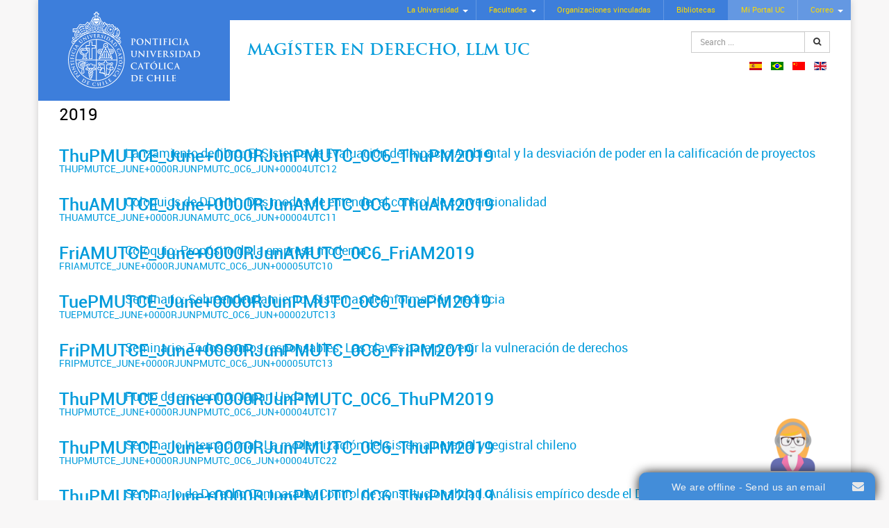

--- FILE ---
content_type: text/html; charset=utf-8
request_url: https://magisterenderechollm.uc.cl/en/eventos/eventos-2019?start=70
body_size: 6652
content:

<!DOCTYPE html>
<html xmlns="http://www.w3.org/1999/xhtml" xml:lang="en-gb" lang="en-gb" >
<head>
<!-- Google Tag Manager -->
<script>(function(w,d,s,l,i){w[l]=w[l]||[];w[l].push({'gtm.start':
new Date().getTime(),event:'gtm.js'});var f=d.getElementsByTagName(s)[0],
j=d.createElement(s),dl=l!='dataLayer'?'&l='+l:'';j.async=true;j.src=
'https://www.googletagmanager.com/gtm.js?id='+i+dl;f.parentNode.insertBefore(j,f);
})(window,document,'script','dataLayer','GTM-KKJPMV');</script>
<!-- End Google Tag Manager -->
<script type="text/javascript">
/* <![CDATA[ */
var google_conversion_id = 869618304;
var google_custom_params = window.google_tag_params;
var google_remarketing_only = true;
/* ]]> */
</script>
<script type="text/javascript" src="//www.googleadservices.com/pagead/conversion.js">
</script>
<noscript>
<div style="display:inline;">
<img height="1" width="1" style="border-style:none;" alt="" src="//googleads.g.doubleclick.net/pagead/viewthroughconversion/869618304/?guid=ON&amp;script=0"/>
</div>
</noscript> 

<base href="https://magisterenderechollm.uc.cl/en/eventos/eventos-2019" />
	<meta http-equiv="content-type" content="text/html; charset=utf-8" />
	<meta name="keywords" content="Magister en Derecho LLM UC, Magíster en Derecho General, Magíster en Derecho Constitucional, Magíster en Derecho Regulatorio, Magíster en Derecho Tributario, Magíster en Derecho de la Empresa, Mención Derecho del Trabajo y Seguridad Social, Excelencia, Flexibilidad, Orientación profesional, Facultad de Derecho, Pontificia Universidad Católica de Chile" />
	<meta name="description" content="Bienvenido al sitio del Magister en Derecho LLM UC, una comunidad jurídica del más alto nivel, tanto por sus profesores, que son líderes en sus respectivos ámbitos de especialidad; por sus alumnos, nacionales e internacionales, que cuentan con experiencia profesional y altos estándares académicos; y por el reconocido sello UC, consistente en la entrega de una formación integral y de excelencia." />
	<title>2019 - Results from #70</title>
	<link href="/en/eventos/eventos-2019?format=feed&amp;type=rss" rel="alternate" type="application/rss+xml" title="RSS 2.0" />
	<link href="/en/eventos/eventos-2019?format=feed&amp;type=atom" rel="alternate" type="application/atom+xml" title="Atom 1.0" />
	<link href="https://magisterenderechollm.uc.cl/en/component/search/?Itemid=572&amp;format=opensearch" rel="search" title="Search Magister en Derecho LLM" type="application/opensearchdescription+xml" />
	<link href="/media/mod_languages/css/template.css?8ec7e8596fa5c26c84eb099108646881" rel="stylesheet" type="text/css" />
	<link href="https://magisterenderechollm.uc.cl/modules/mod_ext_superfish_menu/assets/css/superfish.css" rel="stylesheet" type="text/css" />
	<script type="application/json" class="joomla-script-options new">{"csrf.token":"d8ac853dd05abd9a105f9fe6de5467d3","system.paths":{"root":"","base":""}}</script>
	<script src="/media/jui/js/jquery.min.js?8ec7e8596fa5c26c84eb099108646881" type="text/javascript"></script>
	<script src="/media/jui/js/jquery-noconflict.js?8ec7e8596fa5c26c84eb099108646881" type="text/javascript"></script>
	<script src="/media/jui/js/jquery-migrate.min.js?8ec7e8596fa5c26c84eb099108646881" type="text/javascript"></script>
	<script src="/media/system/js/caption.js?8ec7e8596fa5c26c84eb099108646881" type="text/javascript"></script>
	<script src="/media/jui/js/bootstrap.min.js?8ec7e8596fa5c26c84eb099108646881" type="text/javascript"></script>
	<script src="/media/system/js/core.js?8ec7e8596fa5c26c84eb099108646881" type="text/javascript"></script>
	<script src="/media/system/js/html5fallback.js" type="text/javascript"></script>
	<script type="text/javascript">
jQuery(window).on('load',  function() {
				new JCaption('img.caption');
			});

var jQ = false;
function initJQ() {
	if (typeof(jQuery) == 'undefined') {
		if (!jQ) {
			jQ = true;
			document.write('<scr' + 'ipt type="text/javascript" src="http://ajax.googleapis.com/ajax/libs/jquery/1.9.1/jquery.min.js"></scr' + 'ipt>');
		}
		setTimeout('initJQ()', 50);
	}
}
initJQ(); 


	</script>
	<script type = "text/javascript" src = "https://magisterenderechollm.uc.cl/modules/mod_ext_superfish_menu/assets/js/hoverIntent.js"></script>
	<script type = "text/javascript" src = "https://magisterenderechollm.uc.cl/modules/mod_ext_superfish_menu/assets/js/superfish.js"></script>
	<script type = "text/javascript">if (jQuery) jQuery.noConflict();</script>

<meta name="viewport" content="width=device-width, initial-scale=1.0">
<meta http-equiv="X-UA-Compatible" content="IE=edge">

<link rel="stylesheet" href="/templates/plantillaucresponsivaj3/css/jquery.mmenu.all.css" type="text/css" />
<link rel="stylesheet" href="/templates/plantillaucresponsivaj3/css/bootstrap.min.css" type="text/css" />
<link rel="stylesheet" href="/templates/plantillaucresponsivaj3/css/jbootstrap.css" type="text/css" />
<link rel="stylesheet" href="/templates/plantillaucresponsivaj3/css/font-awesome.min.css" type="text/css" />
<link rel="stylesheet" href="/templates/plantillaucresponsivaj3/css/template.css" type="text/css" />
<link rel="stylesheet" href="/templates/plantillaucresponsivaj3/css/sitio.css" type="text/css" />

<link rel="shortcut icon" href="/templates/plantillaucresponsivaj3/images/favicon.ico" type="image/x-icon" />

<script type="text/javascript" src="/templates/plantillaucresponsivaj3/js/modernizr.custom.48173.js"></script>
<script type="text/javascript" src="/templates/plantillaucresponsivaj3/js/jquery.mmenu.min.all.js"></script>


  
<script type="text/javascript">
   jQuery(document).ready(function() {
	   var $menu = jQuery("#menu-pp").clone();
	   $menu.attr( "id", "menu" );
	   $menu.mmenu({
	      extensions: ["theme-uc"],
	      navbar: {
	      	    title: "Magister en Derecho LLM"
	      		},
	      offCanvas: {
	      	position  : "right",
	      	zposition : "front",
	      }
	   });
   });
</script>
</head>

<body class="llm-eventos-2019-section">
 <!-- Google Tag Manager (noscript) -->
<noscript><iframe src="https://www.googletagmanager.com/ns.html?id=GTM-KKJPMV"
height="0" width="0" style="display:none;visibility:hidden"></iframe></noscript>
<!-- End Google Tag Manager (noscript) --> 
	<div class="container">
		
		<header class="logo-lado">
			<nav class="menu-uc hidden-sm hidden-xs cf">
<div class="mod_ext_superfish_menu">

		<ul class="sf-menu   ">
	<li class="item-102 deeper parent"><a href="http://www.uc.cl/?m=1#" target="_blank" >La Universidad</a><ul class="nav-child unstyled"><li class="item-110"><a href="http://www.uc.cl/es/la-universidad/historia" target="_blank" >Historia</a></li><li class="item-111"><a href="http://rectoria.uc.cl/" target="_blank" >Rectoría</a></li><li class="item-112"><a href="http://www.uc.cl/es/la-universidad/autoridades" target="_blank" >Autoridades</a></li><li class="item-113"><a href="http://secretariageneral.uc.cl/" target="_blank" >Secretaría General</a></li><li class="item-114"><a href="http://pastoral.uc.cl/" target="_blank" >Pastoral UC</a></li><li class="item-115"><a href="http://observatorionuevaevangelizacion.uc.cl/" target="_blank" >Nueva Evangelización</a></li><li class="item-116"><a href="http://www.uc.cl/es/la-universidad/organizacion" target="_blank" >Organización</a></li><li class="item-117"><a href="http://uctransparente.uc.cl/images/declaraciondeprincipios_1.pdf" target="_blank" >Principios UC</a></li><li class="item-118"><a href="http://www.uc.cl/images/pdf/estatutos_generales.pdf" target="_blank" >Estatutos UC</a></li><li class="item-119"><a href="http://www.uc.cl/es/la-universidad/campus" target="_blank" >Hechos y cifras</a></li><li class="item-120"><a href="http://www.uc.cl/es/la-universidad/premios-nacionales" target="_blank" >Premios Nacionales</a></li><li class="item-121"><a href="http://mecesup.uc.cl/" target="_blank" >Mecesup</a></li><li class="item-122"><a href="http://www.uc.cl/index.php?option=com_content&amp;view=category&amp;id=1&amp;Itemid=147&amp;lang=es" target="_blank" >Noticias UC</a></li></ul></li><li class="item-103 deeper parent"><a href="http://www.uc.cl/es/la-universidad/autoridades/519" target="_blank" >Facultades</a><ul class="nav-child unstyled"><li class="item-123"><a href="http://agronomia.uc.cl/" target="_blank" >Agronomía e Ingeniería Forestal</a></li><li class="item-124 deeper parent"><a href="http://fadeu.uc.cl/" target="_blank" >Arquitectura, Diseño y Estudios Urbanos</a><ul class="nav-child unstyled"><li class="item-125"><a href="http://arquitectura.uc.cl/" target="_blank" >Escuela de Arquitectura</a></li><li class="item-126"><a href="http://diseno.uc.cl/" target="_blank" >Escuela de Diseño</a></li><li class="item-127"><a href="http://www.estudiosurbanos.uc.cl/" target="_blank" >Instituto de Estudios Urbanos</a></li></ul></li><li class="item-128 deeper parent"><a href="http://artes.uc.cl/" target="_blank" >Artes</a><ul class="nav-child unstyled"><li class="item-129"><a href="http://escuelaarte.uc.cl/" target="_blank" >Escuela de Arte</a></li><li class="item-130"><a href="http://teatro.uc.cl/" target="_blank" >Escuela de Teatro</a></li><li class="item-131"><a href="http://musica.uc.cl/" target="_blank" >Instituto de Música</a></li></ul></li><li class="item-132"><a href="http://www.bio.puc.cl/" target="_blank" >Ciencias Biológicas</a></li><li class="item-133 deeper parent"><a href="http://economiayadministracion.uc.cl/" target="_blank" >Ciencias Económicas y Administrativas</a><ul class="nav-child unstyled"><li class="item-134"><a href="http://escueladeadministracion.uc.cl/" target="_blank" >Escuela de Administración</a></li><li class="item-135"><a href="http://economia.uc.cl/" target="_blank" >Instituto de Economía</a></li></ul></li><li class="item-136 deeper parent"><a href="http://cienciassociales.uc.cl/" target="_blank" >Ciencias Sociales</a><ul class="nav-child unstyled"><li class="item-137"><a href="http://psicologia.uc.cl/" target="_blank" >Escuela de Psicología</a></li><li class="item-138"><a href="http://trabajosocial.uc.cl/" target="_blank" >Escuela de Trabajo Social</a></li><li class="item-139"><a href="http://www7.uc.cl/sociologia/" target="_blank" >Instituto de Sociología</a></li></ul></li><li class="item-140"><a href="http://comunicaciones.uc.cl/" target="_blank" >Comunicaciones</a></li><li class="item-141"><a href="http://www.uc.cl/derecho/" target="_blank" >Derecho</a></li><li class="item-142"><a href="http://www.uc.cl/educacion/" target="_blank" >Educación</a></li><li class="item-143 deeper parent"><a href="http://www.uc.cl/es/facultades/filosofia" target="_blank" >Filosofía</a><ul class="nav-child unstyled"><li class="item-144"><a href="http://estetica.uc.cl/" target="_blank" >Instituto de Estética</a></li><li class="item-145"><a href="http://filosofia.uc.cl/" target="_blank" >Instituto de Filosofía</a></li></ul></li><li class="item-146 deeper parent"><a href="http://facultadfisica.uc.cl/" target="_blank" >Física</a><ul class="nav-child unstyled"><li class="item-147"><a href="http://astro.uc.cl/" target="_blank" >Instituto de Astrofísica</a></li><li class="item-148"><a href="http://fisica.uc.cl/" target="_blank" >Instituto de Física</a></li></ul></li><li class="item-149 deeper parent"><a href="http://www.uc.cl/historiageografiaycienciapolitica/" target="_blank" >Historia, Geografía y Ciencia Política</a><ul class="nav-child unstyled"><li class="item-150"><a href="http://historia.uc.cl/" target="_blank" >Instituto de Historia</a></li><li class="item-151"><a href="http://geografia.uc.cl/" target="_blank" >Instituto de Geografía</a></li><li class="item-152"><a href="http://www.cienciapolitica.uc.cl/" target="_blank" >Instituto de Ciencia Política</a></li></ul></li><li class="item-153 deeper parent"><a href="http://www.uc.cl/es/facultades/ingenieria" target="_blank" >Ingeniería</a><ul class="nav-child unstyled"><li class="item-154"><a href="http://construccioncivil.uc.cl/" target="_blank" >Escuela de Construcción Civil</a></li><li class="item-155"><a href="http://www.ing.puc.cl/" target="_blank" >Escuela de Ingeniería</a></li></ul></li><li class="item-156"><a href="http://www.uc.cl/letras/" target="_blank" >Letras</a></li><li class="item-157"><a href="http://www.mat.puc.cl/" target="_blank" >Matemáticas</a></li><li class="item-158 deeper parent"><a href="http://facultadmedicina.uc.cl/" target="_blank" >Medicina</a><ul class="nav-child unstyled"><li class="item-159"><a href="http://www.uc.cl/enfermeria/" target="_blank" >Escuela de Enfermería</a></li><li class="item-160"><a href="http://medicina.uc.cl/" target="_blank" >Escuela de Medicina</a></li></ul></li><li class="item-161"><a href="http://www.quimica.uc.cl/" target="_blank" >Química</a></li><li class="item-162"><a href="http://teologia.uc.cl/" target="_blank" >Teología</a></li><li class="item-163"><a href="http://college.uc.cl/" target="_blank" >College</a></li><li class="item-164"><a href="http://villarrica.uc.cl/" target="_blank" >Campus Villarrica</a></li></ul></li><li class="item-104"><a href="http://www.uc.cl/es/organizaciones-vinculadas" target="_blank" >Organizaciones vinculadas</a></li><li class="item-105"><a href="http://bibliotecas.uc.cl/" target="_blank" >Bibliotecas</a></li><li class="item-108"><a class="portal-correo" href="https://portal.uc.cl/" target="_blank" >Mi Portal UC</a></li><li class="item-109 deeper parent"><a class="portal-correo" href="https://webaccess.uc.cl/" target="_blank" >Correo</a><ul class="nav-child unstyled"><li class="item-259"><a href="https://webaccess.uc.cl/" target="_blank" >Correo UC</a></li><li class="item-261"><a href="https://mail.google.com/a/uc.cl" target="_blank" >Correo Gmail UC</a></li></ul></li></ul>
	
		<script type="text/javascript"> 
	   jQuery(document).ready(function(){ 
	        jQuery("ul.sf-menu").superfish({ 
	            animation:  {opacity:'show'},
	            delay:      1000,
				speed:      'normal',
								cssArrows: true	        }); 
	    }); 
	</script>
		<div style="clear: both;"></div>
</div><div style='display:none'><div><p>Developed in conjunction with <a href='https://eco-joom.com/joomla-extensions.html' title='Joomla extensions' target='_blank'>Joomla extensions</a>.</p></div></div></nav>
			
			<div class="logo-sitename cf">
				<div class="logo">
					<a class="hidden-sm hidden-xs" href="http://www.uc.cl" target="_blank"><img alt="UC" width="190" height="110" src="/templates/plantillaucresponsivaj3/images/logo-uc.svg"></a>
					<a class="hidden-lg hidden-md" href="http://www.uc.cl" target="_blank"><img alt="UC" src="/templates/plantillaucresponsivaj3/images/logo-uc-mobile.svg"></a>
				</div>
				<div class="sitename">
					

<p><span class="site-nm"><a href="/index.php">Magíster en Derecho, Llm UC</a></span></p>
					<div class="search">
	<form action="/en/eventos/eventos-2019" method="post" class="input-group form-group">
		<input type="hidden" name="task" value="search" />
		<input type="hidden" name="option" value="com_search" />
		<input type="hidden" name="Itemid" value="275" />
		<label class="element-invisible">Search ...</label> <input name="searchword" maxlength="200"  class="inputbox search-query form-control" type="search" placeholder="Search ..." /> <span class="input-group-btn"><button class="btn btn-default" onclick="this.form.searchword.focus();"><span class="fa fa-search"></span></button></span>	</form>
</div>

					<div class="mod-languages">

	<ul class="lang-inline">
						<li dir="ltr">
			<a href="/es/eventos/eventos-2019">
												<img src="/media/mod_languages/images/es.gif" alt="Spanish (ES)" title="Spanish (ES)" />										</a>
			</li>
								<li dir="ltr">
			<a href="/pt/eventos/eventos-2019">
												<img src="/media/mod_languages/images/pt_br.gif" alt="Portugues (PT)" title="Portugues (PT)" />										</a>
			</li>
								<li dir="ltr">
			<a href="/zh/eventos/eventos-2019">
												<img src="/media/mod_languages/images/zh_cn.gif" alt="Chinese (ZH)" title="Chinese (ZH)" />										</a>
			</li>
								<li class="lang-active" dir="ltr">
			<a href="/en/eventos/eventos-2019">
												<img src="/media/mod_languages/images/en_gb.gif" alt="English (UK)" title="English (UK)" />										</a>
			</li>
				</ul>

</div>

					<a class="hidden-lg hidden-md" href="#menu" id="mobile-nav"><i class="fa fa-bars"></i></a>
				</div>
			</div>
			
			<nav id="menu-pp" class="mainmenu cf">
				<div>
					<div class="search">
	<form action="/en/eventos/eventos-2019" method="post" class="input-group form-group">
		<input type="hidden" name="task" value="search" />
		<input type="hidden" name="option" value="com_search" />
		<input type="hidden" name="Itemid" value="275" />
		<label class="element-invisible">Search ...</label> <input name="searchword" maxlength="200"  class="inputbox search-query form-control" type="search" placeholder="Search ..." /> <span class="input-group-btn"><button class="btn btn-default" onclick="this.form.searchword.focus();"><span class="fa fa-search"></span></button></span>	</form>
</div>

					<div class="mm-menu-mobile">
						
						
						<div class="mod-languages">

	<ul class="lang-inline">
						<li dir="ltr">
			<a href="/es/eventos/eventos-2019">
												<img src="/media/mod_languages/images/es.gif" alt="Spanish (ES)" title="Spanish (ES)" />										</a>
			</li>
								<li dir="ltr">
			<a href="/pt/eventos/eventos-2019">
												<img src="/media/mod_languages/images/pt_br.gif" alt="Portugues (PT)" title="Portugues (PT)" />										</a>
			</li>
								<li dir="ltr">
			<a href="/zh/eventos/eventos-2019">
												<img src="/media/mod_languages/images/zh_cn.gif" alt="Chinese (ZH)" title="Chinese (ZH)" />										</a>
			</li>
								<li class="lang-active" dir="ltr">
			<a href="/en/eventos/eventos-2019">
												<img src="/media/mod_languages/images/en_gb.gif" alt="English (UK)" title="English (UK)" />										</a>
			</li>
				</ul>

</div>

					</div>
				</div>
			</nav>
		</header>
		
				
				
			
				
		<div class="section-1 interior cf">
			<div class="row-fluid">
								<div class="col-md-12">
									
					
											
												
												
										
					
															
					<div class="row">
						
						<!-- si esta left y right-->
													
						    <!-- si esta solo left-->
													    
						    <!-- si esta solo right-->
						    						    
						    <!-- si no esta left ni right-->
						    							 <div class="col-md-12 content">
						    						    
												<div><section class="blog" itemscope itemtype="https://schema.org/Blog">
	
			<h1> 							<span class="subheading-category">2019</span>
					</h1>
		
	
	
	
		
	
																	<div class="items-row cols-1 row-0 row clearfix">
						<div class="col-md-12">
				<article class="item column-1"
					itemprop="blogPost" itemscope itemtype="https://schema.org/BlogPosting">
					



<div class="row">
	<div class="col-sm-1 col-xs-2">
		
		<div class="event-date text-center">
			<div class="event-day">ThuPMUTCE_June+0000RJunPMUTC_0C6_ThuPM2019</div>
			<div class="event-month">ThuPMUTCE_June+0000RJunPMUTC_0C6_Jun+00004UTC12</div>						
		</div>
		 
	</div>
	<div class="col-sm-11 col-xs-10">
		
	
							<h2 itemprop="name">
											<a href="/en/eventos/eventos-2019/3458-lanzamiento-de-libro-el-sistema-de-evaluacion-de-impacto-ambiental-y-la-desviacion-de-poder-en-la-calificacion-de-proyectos" itemprop="url">
						Lanzamiento de libro: El Sistema de Evaluación de Impacto Ambiental y la desviación de poder en la calificación de proyectos</a>
									</h2>
			
									
		</div>
</div>



		






				</article>
				<!-- end item -->
							</div><!-- end span -->
							</div><!-- end row -->
																			<div class="items-row cols-1 row-1 row clearfix">
						<div class="col-md-12">
				<article class="item column-1"
					itemprop="blogPost" itemscope itemtype="https://schema.org/BlogPosting">
					



<div class="row">
	<div class="col-sm-1 col-xs-2">
		
		<div class="event-date text-center">
			<div class="event-day">ThuAMUTCE_June+0000RJunAMUTC_0C6_ThuAM2019</div>
			<div class="event-month">ThuAMUTCE_June+0000RJunAMUTC_0C6_Jun+00004UTC11</div>						
		</div>
		 
	</div>
	<div class="col-sm-11 col-xs-10">
		
	
							<h2 itemprop="name">
											<a href="/en/eventos/eventos-2019/3456-coloquios-de-dd-hh-dos-modos-de-entender-el-control-de-convencionalidad" itemprop="url">
						Coloquios de DD.HH.: Dos modos de entender el control de convencionalidad</a>
									</h2>
			
									
		</div>
</div>



		






				</article>
				<!-- end item -->
							</div><!-- end span -->
							</div><!-- end row -->
																			<div class="items-row cols-1 row-2 row clearfix">
						<div class="col-md-12">
				<article class="item column-1"
					itemprop="blogPost" itemscope itemtype="https://schema.org/BlogPosting">
					



<div class="row">
	<div class="col-sm-1 col-xs-2">
		
		<div class="event-date text-center">
			<div class="event-day">FriAMUTCE_June+0000RJunAMUTC_0C6_FriAM2019</div>
			<div class="event-month">FriAMUTCE_June+0000RJunAMUTC_0C6_Jun+00005UTC10</div>						
		</div>
		 
	</div>
	<div class="col-sm-11 col-xs-10">
		
	
							<h2 itemprop="name">
											<a href="/en/eventos/eventos-2019/3455-coloquio-proposito-de-la-empresa-moderna" itemprop="url">
						Coloquio: Propósito de la empresa moderna</a>
									</h2>
			
									
		</div>
</div>



		






				</article>
				<!-- end item -->
							</div><!-- end span -->
							</div><!-- end row -->
																			<div class="items-row cols-1 row-3 row clearfix">
						<div class="col-md-12">
				<article class="item column-1"
					itemprop="blogPost" itemscope itemtype="https://schema.org/BlogPosting">
					



<div class="row">
	<div class="col-sm-1 col-xs-2">
		
		<div class="event-date text-center">
			<div class="event-day">TuePMUTCE_June+0000RJunPMUTC_0C6_TuePM2019</div>
			<div class="event-month">TuePMUTCE_June+0000RJunPMUTC_0C6_Jun+00002UTC13</div>						
		</div>
		 
	</div>
	<div class="col-sm-11 col-xs-10">
		
	
							<h2 itemprop="name">
											<a href="/en/eventos/eventos-2019/3449-seminario-sobreendeudamiento-sistemas-de-informacion-crediticia" itemprop="url">
						Seminario: Sobreendeudamiento. Sistemas de información crediticia</a>
									</h2>
			
									
		</div>
</div>



		






				</article>
				<!-- end item -->
							</div><!-- end span -->
							</div><!-- end row -->
																			<div class="items-row cols-1 row-4 row clearfix">
						<div class="col-md-12">
				<article class="item column-1"
					itemprop="blogPost" itemscope itemtype="https://schema.org/BlogPosting">
					



<div class="row">
	<div class="col-sm-1 col-xs-2">
		
		<div class="event-date text-center">
			<div class="event-day">FriPMUTCE_June+0000RJunPMUTC_0C6_FriPM2019</div>
			<div class="event-month">FriPMUTCE_June+0000RJunPMUTC_0C6_Jun+00005UTC13</div>						
		</div>
		 
	</div>
	<div class="col-sm-11 col-xs-10">
		
	
							<h2 itemprop="name">
											<a href="/en/eventos/eventos-2019/3448-seminario-todos-somos-responsables-las-claves-para-prevenir-la-vulneracion-de-derechos" itemprop="url">
						Seminario: Todos somos responsables. Las claves para prevenir la vulneración de derechos</a>
									</h2>
			
									
		</div>
</div>



		






				</article>
				<!-- end item -->
							</div><!-- end span -->
							</div><!-- end row -->
																			<div class="items-row cols-1 row-5 row clearfix">
						<div class="col-md-12">
				<article class="item column-1"
					itemprop="blogPost" itemscope itemtype="https://schema.org/BlogPosting">
					



<div class="row">
	<div class="col-sm-1 col-xs-2">
		
		<div class="event-date text-center">
			<div class="event-day">ThuPMUTCE_June+0000RJunPMUTC_0C6_ThuPM2019</div>
			<div class="event-month">ThuPMUTCE_June+0000RJunPMUTC_0C6_Jun+00004UTC17</div>						
		</div>
		 
	</div>
	<div class="col-sm-11 col-xs-10">
		
	
							<h2 itemprop="name">
											<a href="/en/eventos/eventos-2019/3452-punto-de-encuentro-japan-update" itemprop="url">
						Punto de encuentro: Japan Update</a>
									</h2>
			
									
		</div>
</div>



		






				</article>
				<!-- end item -->
							</div><!-- end span -->
							</div><!-- end row -->
																			<div class="items-row cols-1 row-6 row clearfix">
						<div class="col-md-12">
				<article class="item column-1"
					itemprop="blogPost" itemscope itemtype="https://schema.org/BlogPosting">
					



<div class="row">
	<div class="col-sm-1 col-xs-2">
		
		<div class="event-date text-center">
			<div class="event-day">ThuPMUTCE_June+0000RJunPMUTC_0C6_ThuPM2019</div>
			<div class="event-month">ThuPMUTCE_June+0000RJunPMUTC_0C6_Jun+00004UTC22</div>						
		</div>
		 
	</div>
	<div class="col-sm-11 col-xs-10">
		
	
							<h2 itemprop="name">
											<a href="/en/eventos/eventos-2019/3440-seminario-internacional-la-modernizacion-del-sistema-notarial-y-registral-chileno" itemprop="url">
						Seminario Internacional: La modernización del sistema notarial y registral chileno</a>
									</h2>
			
									
		</div>
</div>



		






				</article>
				<!-- end item -->
							</div><!-- end span -->
							</div><!-- end row -->
																			<div class="items-row cols-1 row-7 row clearfix">
						<div class="col-md-12">
				<article class="item column-1"
					itemprop="blogPost" itemscope itemtype="https://schema.org/BlogPosting">
					



<div class="row">
	<div class="col-sm-1 col-xs-2">
		
		<div class="event-date text-center">
			<div class="event-day">ThuPMUTCE_June+0000RJunPMUTC_0C6_ThuPM2019</div>
			<div class="event-month">ThuPMUTCE_June+0000RJunPMUTC_0C6_Jun+00004UTC15</div>						
		</div>
		 
	</div>
	<div class="col-sm-11 col-xs-10">
		
	
							<h2 itemprop="name">
											<a href="/en/eventos/eventos-2019/3443-seminario-de-derecho-comparado-control-de-constitucionalidad-analisis-empirico-desde-el-derecho-comparado" itemprop="url">
						Seminario de Derecho Comparado: Control de constitucionalidad. Análisis empírico desde el Derecho Comparado</a>
									</h2>
			
									
		</div>
</div>



		






				</article>
				<!-- end item -->
							</div><!-- end span -->
							</div><!-- end row -->
																			<div class="items-row cols-1 row-8 row clearfix">
						<div class="col-md-12">
				<article class="item column-1"
					itemprop="blogPost" itemscope itemtype="https://schema.org/BlogPosting">
					



<div class="row">
	<div class="col-sm-1 col-xs-2">
		
		<div class="event-date text-center">
			<div class="event-day">WedPMUTCE_June+0000RJunPMUTC_0C6_WedPM2019</div>
			<div class="event-month">WedPMUTCE_June+0000RJunPMUTC_0C6_Jun+00003UTC19</div>						
		</div>
		 
	</div>
	<div class="col-sm-11 col-xs-10">
		
	
							<h2 itemprop="name">
											<a href="/en/eventos/eventos-2019/3442-punto-de-encuentro-politica-exterior-de-eeuu-y-medio-oriente" itemprop="url">
						Punto de encuentro: Política exterior de EEUU y Medio Oriente</a>
									</h2>
			
									
		</div>
</div>



		






				</article>
				<!-- end item -->
							</div><!-- end span -->
							</div><!-- end row -->
																			<div class="items-row cols-1 row-9 row clearfix">
						<div class="col-md-12">
				<article class="item column-1"
					itemprop="blogPost" itemscope itemtype="https://schema.org/BlogPosting">
					



<div class="row">
	<div class="col-sm-1 col-xs-2">
		
		<div class="event-date text-center">
			<div class="event-day">TuePMUTCE_June+0000RJunPMUTC_0C6_TuePM2019</div>
			<div class="event-month">TuePMUTCE_June+0000RJunPMUTC_0C6_Jun+00002UTC17</div>						
		</div>
		 
	</div>
	<div class="col-sm-11 col-xs-10">
		
	
							<h2 itemprop="name">
											<a href="/en/eventos/eventos-2019/3446-ceremonia-de-presentacion-del-centro-de-riesgos-y-seguros-uc" itemprop="url">
						Ceremonia de presentación del Centro de Riesgos y Seguros UC</a>
									</h2>
			
									
		</div>
</div>



		






				</article>
				<!-- end item -->
							</div><!-- end span -->
							</div><!-- end row -->
						
	
				<div class="pagination">
							<p class="counter pull-right"> Page 8 of 11 </p>
						<ul class="pagination"><li><a title="Start" href="/en/eventos/eventos-2019?limitstart=0">Start</a></li><li><a title="Prev" href="/en/eventos/eventos-2019?start=60">Prev</a></li><li><a title="2" href="/en/eventos/eventos-2019?start=10">2</a></li><li><a title="3" href="/en/eventos/eventos-2019?start=20">3</a></li><li><a title="4" href="/en/eventos/eventos-2019?start=30">4</a></li><li><a title="5" href="/en/eventos/eventos-2019?start=40">5</a></li><li><a title="6" href="/en/eventos/eventos-2019?start=50">6</a></li><li><a title="7" href="/en/eventos/eventos-2019?start=60">7</a></li><li class="active"><a>8</a></li><li><a title="9" href="/en/eventos/eventos-2019?start=80">9</a></li><li><a title="10" href="/en/eventos/eventos-2019?start=90">10</a></li><li><a title="11" href="/en/eventos/eventos-2019?start=100">11</a></li><li><a title="Next" href="/en/eventos/eventos-2019?start=80">Next</a></li><li><a title="End" href="/en/eventos/eventos-2019?start=100">End</a></li></ul> </div>
	</section></div></div>
						
						  
										
					</div>
					
																									
									</div>
				
								
			</div>
		</div>
		
				
				
		<footer>
						

<p>Magíster en Derecho LLM - Teléfonos: +56 9 5504 4000<br />Edificio Patio Alameda, Avda. Libertador Bernardo O'Higgins N° 440, piso 9 - Santiago - Chile<br /> <a href="http://www.uc.cl/es/mapas" target="_blank" rel="noopener noreferrer">¿Cómo llegar?</a> | <a href="http://www.uc.cl/es/politicas-de-privacidad" target="_blank" rel="noopener noreferrer">Políticas de Privacidad</a> | <a href="/en/mapa-del-sitio">Mapa del sitio</a></p>
		</footer>
	
	</div> <!-- fin container -->


<script type='text/javascript'>var onWebChat={ar:[], set: function(a,b){if (typeof onWebChat_==='undefined'){this.ar.push([a,b]);}else{onWebChat_.set(a,b);}},get:function(a){return(onWebChat_.get(a));},w:(function(){ var ga=document.createElement('script'); ga.type = 'text/javascript';ga.async=1;ga.src='//www.onwebchat.com/clientchat/723b999ad006960c4ba97402104c216f';var s=document.getElementsByTagName('script')[0];s.parentNode.insertBefore(ga,s);})()}</script></body>
</html>


--- FILE ---
content_type: text/plain; charset=UTF-8
request_url: https://www.onwebchat.com/socket.io/?server=1&siteid=25177&EIO=4&transport=polling&t=PlmdnVO&sid=HkrYtn7w1XkoRwL3Pe57
body_size: 4
content:
42["addvisited1","2026-1-24"]42["setCookie","onwbchtclientid",546608629]

--- FILE ---
content_type: text/plain; charset=UTF-8
request_url: https://www.onwebchat.com/socket.io/?server=1&siteid=25177&EIO=4&transport=polling&t=PlmdnRG&sid=HkrYtn7w1XkoRwL3Pe57
body_size: -34
content:
40{"sid":"PZ3kycneXruRkUIbPe5_"}

--- FILE ---
content_type: text/plain; charset=UTF-8
request_url: https://www.onwebchat.com/socket.io/?server=1&siteid=25177&EIO=4&transport=polling&t=PlmdnLX
body_size: 39
content:
0{"sid":"HkrYtn7w1XkoRwL3Pe57","upgrades":["websocket"],"pingInterval":30000,"pingTimeout":40000,"maxPayload":1000000}